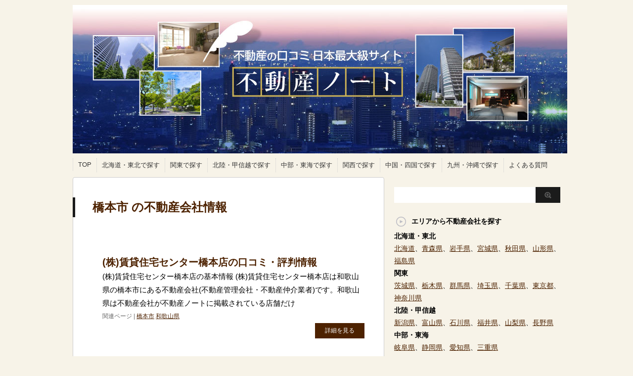

--- FILE ---
content_type: text/html; charset=UTF-8
request_url: https://fudosan-note.net/category/%E6%A9%8B%E6%9C%AC%E5%B8%82/
body_size: 31148
content:
<!DOCTYPE html PUBLIC "-//W3C//DTD XHTML 1.0 Transitional//EN" "http://www.w3.org/TR/xhtml1/DTD/xhtml1-transitional.dtd">

<html lang="ja">
<head profile="http://gmpg.org/xfn/11">
<meta http-equiv="Content-Type" content="text/html; charset=UTF-8" />
<meta name="msvalidate.01" content="EC6080B5C1196F70384C6FD19D845758" />
<title>橋本市 | 不動産ノート🏠</title>
<script type="text/javascript" language="javascript">
/* <![CDATA[ */
var yahoo_retargeting_id = '27DDU8KWN0';
var yahoo_retargeting_label = 'fudosan-note';
/* ]]> */
</script>
<script type="text/javascript" language="javascript" src="//b92.yahoo.co.jp/js/s_retargeting.js"></script>

<meta name="robots" content="index">


<link rel="alternate" type="application/rss+xml" title="不動産ノート🏠 RSS Feed" href="https://fudosan-note.net/feed/" />
<link rel="pingback" href="https://fudosan-note.net/wp/xmlrpc.php" />
<link rel="shortcut icon" href="//fudosan-note.net/wp/wp-content/uploads/2014/03/favicon.png" />

<!---css切り替え--->
<meta name="viewport" content="width=1024, maximum-scale=1, user-scalable=yes">
<link rel="stylesheet" href="https://fudosan-note.net/wp/wp-content/themes/stinger3-child/style.css" type="text/css" media="all" />

<!-- All in One SEO Pack 2.4.2 by Michael Torbert of Semper Fi Web Design[329,344] -->
<meta name="keywords"  content="和歌山県" />
<meta name="robots" content="noindex,follow" />
<link rel='next' href='https://fudosan-note.net/category/%E6%A9%8B%E6%9C%AC%E5%B8%82/page/2/' />

<link rel="canonical" href="https://fudosan-note.net/category/%e6%a9%8b%e6%9c%ac%e5%b8%82/" />
			<script type="text/javascript" >
				window.ga=window.ga||function(){(ga.q=ga.q||[]).push(arguments)};ga.l=+new Date;
				ga('create', 'UA-84275454-1', 'auto');
				// Plugins
				
				ga('send', 'pageview');
			</script>
			<script async src="https://www.google-analytics.com/analytics.js"></script>
			<!-- /all in one seo pack -->
<link rel='dns-prefetch' href='//ajax.googleapis.com' />
<link rel='dns-prefetch' href='//s.w.org' />
		<script type="text/javascript">
			window._wpemojiSettings = {"baseUrl":"https:\/\/s.w.org\/images\/core\/emoji\/2.2.1\/72x72\/","ext":".png","svgUrl":"https:\/\/s.w.org\/images\/core\/emoji\/2.2.1\/svg\/","svgExt":".svg","source":{"concatemoji":"https:\/\/fudosan-note.net\/wp\/wp-includes\/js\/wp-emoji-release.min.js?ver=4.7.29"}};
			!function(t,a,e){var r,n,i,o=a.createElement("canvas"),l=o.getContext&&o.getContext("2d");function c(t){var e=a.createElement("script");e.src=t,e.defer=e.type="text/javascript",a.getElementsByTagName("head")[0].appendChild(e)}for(i=Array("flag","emoji4"),e.supports={everything:!0,everythingExceptFlag:!0},n=0;n<i.length;n++)e.supports[i[n]]=function(t){var e,a=String.fromCharCode;if(!l||!l.fillText)return!1;switch(l.clearRect(0,0,o.width,o.height),l.textBaseline="top",l.font="600 32px Arial",t){case"flag":return(l.fillText(a(55356,56826,55356,56819),0,0),o.toDataURL().length<3e3)?!1:(l.clearRect(0,0,o.width,o.height),l.fillText(a(55356,57331,65039,8205,55356,57096),0,0),e=o.toDataURL(),l.clearRect(0,0,o.width,o.height),l.fillText(a(55356,57331,55356,57096),0,0),e!==o.toDataURL());case"emoji4":return l.fillText(a(55357,56425,55356,57341,8205,55357,56507),0,0),e=o.toDataURL(),l.clearRect(0,0,o.width,o.height),l.fillText(a(55357,56425,55356,57341,55357,56507),0,0),e!==o.toDataURL()}return!1}(i[n]),e.supports.everything=e.supports.everything&&e.supports[i[n]],"flag"!==i[n]&&(e.supports.everythingExceptFlag=e.supports.everythingExceptFlag&&e.supports[i[n]]);e.supports.everythingExceptFlag=e.supports.everythingExceptFlag&&!e.supports.flag,e.DOMReady=!1,e.readyCallback=function(){e.DOMReady=!0},e.supports.everything||(r=function(){e.readyCallback()},a.addEventListener?(a.addEventListener("DOMContentLoaded",r,!1),t.addEventListener("load",r,!1)):(t.attachEvent("onload",r),a.attachEvent("onreadystatechange",function(){"complete"===a.readyState&&e.readyCallback()})),(r=e.source||{}).concatemoji?c(r.concatemoji):r.wpemoji&&r.twemoji&&(c(r.twemoji),c(r.wpemoji)))}(window,document,window._wpemojiSettings);
		</script>
		<style type="text/css">
img.wp-smiley,
img.emoji {
	display: inline !important;
	border: none !important;
	box-shadow: none !important;
	height: 1em !important;
	width: 1em !important;
	margin: 0 .07em !important;
	vertical-align: -0.1em !important;
	background: none !important;
	padding: 0 !important;
}
</style>
<link rel='stylesheet' id='contact-form-7-css'  href='https://fudosan-note.net/wp/wp-content/plugins/contact-form-7/includes/css/styles.css?ver=4.9' type='text/css' media='all' />
<link rel='stylesheet' id='wordpress-popular-posts-css-css'  href='https://fudosan-note.net/wp/wp-content/plugins/wordpress-popular-posts/public/css/wpp.css?ver=4.0.5' type='text/css' media='all' />
<link rel='stylesheet' id='wp-postratings-css'  href='https://fudosan-note.net/wp/wp-content/plugins/wp-postratings/css/postratings-css.css?ver=1.84' type='text/css' media='all' />
<link rel='stylesheet' id='parent-style-css'  href='https://fudosan-note.net/wp/wp-content/themes/stinger3ver20131012/style.css?ver=4.7.29' type='text/css' media='all' />
<script type='text/javascript' src='//ajax.googleapis.com/ajax/libs/jquery/1.8.0/jquery.min.js?ver=4.7.29'></script>
<link rel='https://api.w.org/' href='https://fudosan-note.net/wp-json/' />
		<style type="text/css">.recentcomments a{display:inline !important;padding:0 !important;margin:0 !important;}</style>
		<!-- Google tag (gtag.js) -->
<script async src="https://www.googletagmanager.com/gtag/js?id=G-6XY958NS7D"></script>
<script>
  window.dataLayer = window.dataLayer || [];
  function gtag(){dataLayer.push(arguments);}
  gtag('js', new Date());

  gtag('config', 'G-6XY958NS7D');
</script>
</head>

<body class="archive category category-1212">

<div id="container">
<div id="header">
  <div id="header-in">
    <div id="h-l">
      <p class="sitename"><a href="https://fudosan-note.net/"><img src="//fudosan-note.net/wp/wp-content/uploads/2016/07/header1a.jpg">
        </a></p>
            <p class="descr">
              </p>
          </div>
    <!-- /#h-l --> 
  <!-- /#header-in -->
</div>
<!-- /#header -->
<div id="gazou">
<!--
  <div id="gazou-in">
                <p id="headimg"><img src="https://fudosan-note.net/wp/wp-content/themes/stinger3ver20131012/images/stinger3.png" alt="*" width="986" height="150" /></p>
          </div>
-->
  <!-- /#gazou-in --> 
</div>
<!-- /#gazou -->
<div class="clear"></div>
<!--pcnavi-->
<div class="smanone">
  <div id="navi-in">
    <ul>
      <li> <a href="https://fudosan-note.net" title="トップページ">TOP</a> </li>
      <div class="menu-%e3%83%a1%e3%83%8b%e3%83%a5%e3%83%bc-1-container"><ul id="menu-%e3%83%a1%e3%83%8b%e3%83%a5%e3%83%bc-1" class="menu"><li id="menu-item-40604" class="menu-item menu-item-type-custom menu-item-object-custom menu-item-home menu-item-40604"><a href="http://fudosan-note.net/#area1">北海道・東北で探す</a></li>
<li id="menu-item-40605" class="menu-item menu-item-type-custom menu-item-object-custom menu-item-home menu-item-40605"><a href="http://fudosan-note.net/#area2">関東で探す</a></li>
<li id="menu-item-40606" class="menu-item menu-item-type-custom menu-item-object-custom menu-item-home menu-item-40606"><a href="http://fudosan-note.net/#area3">北陸・甲信越で探す</a></li>
<li id="menu-item-40607" class="menu-item menu-item-type-custom menu-item-object-custom menu-item-home menu-item-40607"><a href="http://fudosan-note.net/#area4">中部・東海で探す</a></li>
<li id="menu-item-40608" class="menu-item menu-item-type-custom menu-item-object-custom menu-item-home menu-item-40608"><a href="http://fudosan-note.net/#area5">関西で探す</a></li>
<li id="menu-item-40609" class="menu-item menu-item-type-custom menu-item-object-custom menu-item-home menu-item-40609"><a href="http://fudosan-note.net/#area6">中国・四国で探す</a></li>
<li id="menu-item-40610" class="menu-item menu-item-type-custom menu-item-object-custom menu-item-home menu-item-40610"><a href="http://fudosan-note.net/#area7">九州・沖縄で探す</a></li>
<li id="menu-item-40806" class="menu-item menu-item-type-post_type menu-item-object-page menu-item-40806"><a href="https://fudosan-note.net/qa/">よくある質問</a></li>
</ul></div>    </ul>
    <div class="clear"></div>
  </div>
</div>
<!--/pcnavi-->
<div id="wrap">
<div id="wrap-in">
<div id="main">

<div class="post"> 
  <!--ループ開始-->
  <h2>
        橋本市       の不動産会社情報
  </h2>


<br />
<br />

    <div class="kizi">
    <div class="entry">
      <div class="entry-content">
        <h3 class="entry-title-ac"> <a href="https://fudosan-note.net/shop_270074/" title="(株)賃貸住宅センター橋本店の口コミ・評判情報">
          (株)賃貸住宅センター橋本店の口コミ・評判情報          </a></h3>
        <p class="dami">(株)賃貸住宅センター橋本店の基本情報
(株)賃貸住宅センター橋本店は和歌山県の橋本市にある不動産会社(不動産管理会社・不動産仲介業者)です。和歌山県は不動産会社が不動産ノートに掲載されている店舗だけ</p>
        <div class="blog_info contentsbox">
          <p>
            関連ページ
            |
            <a href="https://fudosan-note.net/category/%e6%a9%8b%e6%9c%ac%e5%b8%82/" rel="category tag">橋本市</a>            <a href="https://fudosan-note.net/tag/%e5%92%8c%e6%ad%8c%e5%b1%b1%e7%9c%8c/" rel="tag">和歌山県</a>          </p>
        </div>
        <p class="motto"><a class="more-link" href="https://fudosan-note.net/shop_270074/">詳細を見る</a></p>
      </div>
      <!-- .entry-content -->
      
      <div class="clear"></div>
    </div>
  </div>
  <!--/entry-->
  
    <div class="kizi">
    <div class="entry">
      <div class="entry-content">
        <h3 class="entry-title-ac"> <a href="https://fudosan-note.net/shop_toh3521/" title="橋本ハウジングの口コミ・評判情報">
          橋本ハウジングの口コミ・評判情報          </a></h3>
        <p class="dami">橋本ハウジングの基本情報
橋本ハウジングは和歌山県の橋本市にある不動産会社です。和歌山県は不動産会社が不動産ノートに掲載されている店舗だけでも89店舗あり、全国で42番目に多いエリアです。免許の届け出</p>
        <div class="blog_info contentsbox">
          <p>
            関連ページ
            |
            <a href="https://fudosan-note.net/category/%e6%a9%8b%e6%9c%ac%e5%b8%82/" rel="category tag">橋本市</a>            <a href="https://fudosan-note.net/tag/%e5%92%8c%e6%ad%8c%e5%b1%b1%e7%9c%8c/" rel="tag">和歌山県</a>          </p>
        </div>
        <p class="motto"><a class="more-link" href="https://fudosan-note.net/shop_toh3521/">詳細を見る</a></p>
      </div>
      <!-- .entry-content -->
      
      <div class="clear"></div>
    </div>
  </div>
  <!--/entry-->
  
    <div class="kizi">
    <div class="entry">
      <div class="entry-content">
        <h3 class="entry-title-ac"> <a href="https://fudosan-note.net/shop_ing7322/" title="(株)Ｍハウジングの口コミ・評判情報">
          (株)Ｍハウジングの口コミ・評判情報          </a></h3>
        <p class="dami">(株)Ｍハウジングの基本情報
(株)Ｍハウジングは和歌山県の橋本市にある不動産会社です。和歌山県は不動産会社が不動産ノートに掲載されている店舗だけでも89店舗あり、全国で42番目に多いエリアです。免許</p>
        <div class="blog_info contentsbox">
          <p>
            関連ページ
            |
            <a href="https://fudosan-note.net/category/%e6%a9%8b%e6%9c%ac%e5%b8%82/" rel="category tag">橋本市</a>            <a href="https://fudosan-note.net/tag/%e5%92%8c%e6%ad%8c%e5%b1%b1%e7%9c%8c/" rel="tag">和歌山県</a>          </p>
        </div>
        <p class="motto"><a class="more-link" href="https://fudosan-note.net/shop_ing7322/">詳細を見る</a></p>
      </div>
      <!-- .entry-content -->
      
      <div class="clear"></div>
    </div>
  </div>
  <!--/entry-->
  
    <div class="kizi">
    <div class="entry">
      <div class="entry-content">
        <h3 class="entry-title-ac"> <a href="https://fudosan-note.net/shop_syo4498/" title="西部地所の口コミ・評判情報">
          西部地所の口コミ・評判情報          </a></h3>
        <p class="dami">西部地所の基本情報
西部地所は和歌山県の橋本市にある不動産会社です。和歌山県は不動産会社が不動産ノートに掲載されている店舗だけでも89店舗あり、全国で42番目に多いエリアです。免許の届け出は和歌山県に</p>
        <div class="blog_info contentsbox">
          <p>
            関連ページ
            |
            <a href="https://fudosan-note.net/category/%e6%a9%8b%e6%9c%ac%e5%b8%82/" rel="category tag">橋本市</a>            <a href="https://fudosan-note.net/tag/%e5%92%8c%e6%ad%8c%e5%b1%b1%e7%9c%8c/" rel="tag">和歌山県</a>          </p>
        </div>
        <p class="motto"><a class="more-link" href="https://fudosan-note.net/shop_syo4498/">詳細を見る</a></p>
      </div>
      <!-- .entry-content -->
      
      <div class="clear"></div>
    </div>
  </div>
  <!--/entry-->
  
    <div class="kizi">
    <div class="entry">
      <div class="entry-content">
        <h3 class="entry-title-ac"> <a href="https://fudosan-note.net/shop_uki6920/" title="(株)あかつき住地の口コミ・評判情報">
          (株)あかつき住地の口コミ・評判情報          </a></h3>
        <p class="dami">(株)あかつき住地の基本情報
(株)あかつき住地は和歌山県の橋本市にある不動産会社です。和歌山県は不動産会社が不動産ノートに掲載されている店舗だけでも89店舗あり、全国で42番目に多いエリアです。免許</p>
        <div class="blog_info contentsbox">
          <p>
            関連ページ
            |
            <a href="https://fudosan-note.net/category/%e6%a9%8b%e6%9c%ac%e5%b8%82/" rel="category tag">橋本市</a>            <a href="https://fudosan-note.net/tag/%e5%92%8c%e6%ad%8c%e5%b1%b1%e7%9c%8c/" rel="tag">和歌山県</a>          </p>
        </div>
        <p class="motto"><a class="more-link" href="https://fudosan-note.net/shop_uki6920/">詳細を見る</a></p>
      </div>
      <!-- .entry-content -->
      
      <div class="clear"></div>
    </div>
  </div>
  <!--/entry-->
  
    <div class="kizi">
    <div class="entry">
      <div class="entry-content">
        <h3 class="entry-title-ac"> <a href="https://fudosan-note.net/shop_shi6718/" title="センチュリー２１　丸石ホーム(株)の口コミ・評判情報">
          センチュリー２１　丸石ホーム(株)の口コミ・評判情報          </a></h3>
        <p class="dami">センチュリー２１ 丸石ホーム(株)の基本情報
センチュリー２１ 丸石ホーム(株)は和歌山県の橋本市にある不動産会社です。和歌山県は不動産会社が不動産ノートに掲載されている店舗だけでも89店舗あり、全国</p>
        <div class="blog_info contentsbox">
          <p>
            関連ページ
            |
            <a href="https://fudosan-note.net/category/%e6%a9%8b%e6%9c%ac%e5%b8%82/" rel="category tag">橋本市</a>            <a href="https://fudosan-note.net/tag/%e5%92%8c%e6%ad%8c%e5%b1%b1%e7%9c%8c/" rel="tag">和歌山県</a>          </p>
        </div>
        <p class="motto"><a class="more-link" href="https://fudosan-note.net/shop_shi6718/">詳細を見る</a></p>
      </div>
      <!-- .entry-content -->
      
      <div class="clear"></div>
    </div>
  </div>
  <!--/entry-->
  
    <div class="kizi">
    <div class="entry">
      <div class="entry-content">
        <h3 class="entry-title-ac"> <a href="https://fudosan-note.net/shop_oto7779/" title="ダイワ橋本販売(株)の口コミ・評判情報">
          ダイワ橋本販売(株)の口コミ・評判情報          </a></h3>
        <p class="dami">ダイワ橋本販売(株)の基本情報
ダイワ橋本販売(株)は和歌山県の橋本市にある不動産会社です。和歌山県は不動産会社が不動産ノートに掲載されている店舗だけでも89店舗あり、全国で42番目に多いエリアです。</p>
        <div class="blog_info contentsbox">
          <p>
            関連ページ
            |
            <a href="https://fudosan-note.net/category/%e6%a9%8b%e6%9c%ac%e5%b8%82/" rel="category tag">橋本市</a>            <a href="https://fudosan-note.net/tag/%e5%92%8c%e6%ad%8c%e5%b1%b1%e7%9c%8c/" rel="tag">和歌山県</a>          </p>
        </div>
        <p class="motto"><a class="more-link" href="https://fudosan-note.net/shop_oto7779/">詳細を見る</a></p>
      </div>
      <!-- .entry-content -->
      
      <div class="clear"></div>
    </div>
  </div>
  <!--/entry-->
  
    <div class="kizi">
    <div class="entry">
      <div class="entry-content">
        <h3 class="entry-title-ac"> <a href="https://fudosan-note.net/shop_za19373/" title="ハウジングプラザ　プラザ(株)の口コミ・評判情報">
          ハウジングプラザ　プラザ(株)の口コミ・評判情報          </a></h3>
        <p class="dami">ハウジングプラザ プラザ(株)の基本情報
ハウジングプラザ プラザ(株)は和歌山県の橋本市にある不動産会社です。和歌山県は不動産会社が不動産ノートに掲載されている店舗だけでも89店舗あり、全国で42番</p>
        <div class="blog_info contentsbox">
          <p>
            関連ページ
            |
            <a href="https://fudosan-note.net/category/%e6%a9%8b%e6%9c%ac%e5%b8%82/" rel="category tag">橋本市</a>            <a href="https://fudosan-note.net/tag/%e5%92%8c%e6%ad%8c%e5%b1%b1%e7%9c%8c/" rel="tag">和歌山県</a>          </p>
        </div>
        <p class="motto"><a class="more-link" href="https://fudosan-note.net/shop_za19373/">詳細を見る</a></p>
      </div>
      <!-- .entry-content -->
      
      <div class="clear"></div>
    </div>
  </div>
  <!--/entry-->
  
    <div class="kizi">
    <div class="entry">
      <div class="entry-content">
        <h3 class="entry-title-ac"> <a href="https://fudosan-note.net/shop_ink3346/" title="(株)太新興産の口コミ・評判情報">
          (株)太新興産の口コミ・評判情報          </a></h3>
        <p class="dami">(株)太新興産の基本情報
(株)太新興産は和歌山県の橋本市にある不動産会社です。和歌山県は不動産会社が不動産ノートに掲載されている店舗だけでも89店舗あり、全国で42番目に多いエリアです。免許の届け出</p>
        <div class="blog_info contentsbox">
          <p>
            関連ページ
            |
            <a href="https://fudosan-note.net/category/%e6%a9%8b%e6%9c%ac%e5%b8%82/" rel="category tag">橋本市</a>            <a href="https://fudosan-note.net/tag/%e5%92%8c%e6%ad%8c%e5%b1%b1%e7%9c%8c/" rel="tag">和歌山県</a>          </p>
        </div>
        <p class="motto"><a class="more-link" href="https://fudosan-note.net/shop_ink3346/">詳細を見る</a></p>
      </div>
      <!-- .entry-content -->
      
      <div class="clear"></div>
    </div>
  </div>
  <!--/entry-->
  
    <div class="kizi">
    <div class="entry">
      <div class="entry-content">
        <h3 class="entry-title-ac"> <a href="https://fudosan-note.net/shop_art1002/" title="ハウジングマート(株)　橋本店の口コミ・評判情報">
          ハウジングマート(株)　橋本店の口コミ・評判情報          </a></h3>
        <p class="dami">ハウジングマート(株) 橋本店の基本情報
ハウジングマート(株) 橋本店は和歌山県の橋本市にある不動産会社です。和歌山県は不動産会社が不動産ノートに掲載されている店舗だけでも89店舗あり、全国で42番</p>
        <div class="blog_info contentsbox">
          <p>
            関連ページ
            |
            <a href="https://fudosan-note.net/category/%e6%a9%8b%e6%9c%ac%e5%b8%82/" rel="category tag">橋本市</a>            <a href="https://fudosan-note.net/tag/%e5%92%8c%e6%ad%8c%e5%b1%b1%e7%9c%8c/" rel="tag">和歌山県</a>          </p>
        </div>
        <p class="motto"><a class="more-link" href="https://fudosan-note.net/shop_art1002/">詳細を見る</a></p>
      </div>
      <!-- .entry-content -->
      
      <div class="clear"></div>
    </div>
  </div>
  <!--/entry-->
  
    <div style="padding:20px 0px;">
      </div>
  
  <!--ページナビ-->
  <div class="pagination"><span>Page 1 of 2</span><span class="current">1</span><a href='https://fudosan-note.net/category/%E6%A9%8B%E6%9C%AC%E5%B8%82/page/2/' class="inactive">2</a></div>
  <!--ループ終了--> 
<br />


</div>
<!-- END div.post -->
</div>
<!-- /#main -->
<div id="side">
  <div class="sidead">
              </div>

  <div id="search">
  <form method="get" id="searchform" action="https://fudosan-note.net/">
    <label class="hidden" for="s">
          </label>
    <input type="text" value=""  name="s" id="s" />
    <input type="image" src="https://fudosan-note.net/wp/wp-content/themes/stinger3ver20131012/images/btn2.gif" alt="検索" id="searchsubmit"  value="Search" />
  </form>
</div>
  <div class="kizi02"> 
    <!--最近のエントリ-->
    <!--/最近のエントリ-->
    <div id="twibox">
      <ul><li><h4 class="menu_underh2">エリアから不動産会社を探す</h4>			<div class="textwidget"><h4>北海道・東北</h4>
<a href=/tag/北海道/>北海道</a>、<a href=/tag/青森県/>青森県</a>、<a href=/tag/岩手県/>岩手県</a>、<a href=/tag/宮城県/>宮城県</a>、<a href=/tag/秋田県/>秋田県</a>、<a href=/tag/山形県/>山形県</a>、<a href=/tag/福島県/>福島県</a>
<br>
<h4>関東</h4>
<a href=/tag/茨城県/>茨城県</a>、<a href=/tag/栃木県/>栃木県</a>、<a href=/tag/群馬県/>群馬県</a>、<a href=/tag/埼玉県/>埼玉県</a>、<a href=/tag/千葉県/>千葉県</a>、<a href=/tag/東京都/>東京都</a>、<a href=/tag/神奈川県/>神奈川県</a>

<h4>北陸・甲信越</h4>
<a href=/tag/新潟県/>新潟県</a>、<a href=/tag/富山県/>富山県</a>、<a href=/tag/石川県/>石川県</a>、<a href=/tag/福井県/>福井県</a>、<a href=/tag/山梨県/>山梨県</a>、<a href=/tag/長野県/>長野県</a>

<h4>中部・東海</h4>
<a href=/tag/岐阜県/>岐阜県</a>、<a href=/tag/静岡県/>静岡県</a>、<a href=/tag/愛知県/>愛知県</a>、<a href=/tag/三重県/>三重県</a>

<h4>関西</h4>
<a href=/tag/滋賀県/>滋賀県</a>、<a href=/tag/京都府/>京都府</a>、<a href=/tag/大阪府/>大阪府</a>、<a href=/tag/兵庫県/>兵庫県</a>、<a href=/tag/奈良県/>奈良県</a>、<a href=/tag/和歌山県/>和歌山県</a>

<h4>中国・四国</h4>
<a href=/tag/鳥取県/>鳥取県</a>、<a href=/tag/島根県/>島根県</a>、<a href=/tag/岡山県/>岡山県</a>、<a href=/tag/広島県/>広島県</a>、<a href=/tag/山口県/>山口県</a>、<a href=/tag/徳島県/>徳島県</a>、<a href=/tag/香川県/>香川県</a>、<a href=/tag/愛媛県/>愛媛県</a>、<a href=/tag/高知県/>高知県</a>

<h4>九州・沖縄</h4>
<a href=/tag/福岡県/>福岡県</a>、<a href=/tag/佐賀県/>佐賀県</a>、<a href=/tag/長崎県/>長崎県</a>、<a href=/tag/熊本県/>熊本県</a>、<a href=/tag/大分県/>大分県</a>、<a href=/tag/宮崎県/>宮崎県</a>、<a href=/tag/鹿児島県/>鹿児島県</a>、<a href=/tag/沖縄県/>沖縄県</a>
</div>
		</li></ul><ul><li><h4 class="menu_underh2">最近のコメント</h4><ul id="recentcomments"><li class="recentcomments"><a href="https://fudosan-note.net/shop_13-37/#comment-65760">(株)大橋 キリン不動産の口コミ・評判情報</a> に <span class="comment-author-link">元キリン不動産社員</span> より</li><li class="recentcomments"><a href="https://fudosan-note.net/shop_ing5247/#comment-65755">(株)琉信ハウジング賃貸管理部の口コミ・評判情報</a> に <span class="comment-author-link">ごー</span> より</li><li class="recentcomments"><a href="https://fudosan-note.net/shop_hau5638/#comment-65753">(株)琉信ハウジングの口コミ・評判情報</a> に <span class="comment-author-link">ごー</span> より</li><li class="recentcomments"><a href="https://fudosan-note.net/shop_hau5638/#comment-65752">(株)琉信ハウジングの口コミ・評判情報</a> に <span class="comment-author-link">ごー</span> より</li><li class="recentcomments"><a href="https://fudosan-note.net/shop_awa5182/#comment-65720">(株)ＣＵＢＥの口コミ・評判情報</a> に <span class="comment-author-link">匿名</span> より</li><li class="recentcomments"><a href="https://fudosan-note.net/shop_amb1500/#comment-65712">(株)アンビション・ルームピア　渋谷店の口コミ・評判情報</a> に <span class="comment-author-link">匿名</span> より</li><li class="recentcomments"><a href="https://fudosan-note.net/shop_kintach1631/#comment-65690">(株)木下の賃貸の口コミ・評判情報</a> に <span class="comment-author-link">匿名</span> より</li><li class="recentcomments"><a href="https://fudosan-note.net/shop_dai7767/#comment-65618">(株)別大興産の口コミ・評判情報</a> に <span class="comment-author-link">ちょっと残念でした</span> より</li><li class="recentcomments"><a href="https://fudosan-note.net/shop_ofu3149/#comment-65604">(株)レントハウス調布店の口コミ・評判情報</a> に <span class="comment-author-link">ぽんすけ</span> より</li><li class="recentcomments"><a href="https://fudosan-note.net/shop_13-9/#comment-65596">ルームカフェ渋谷店(株)ビリーフコーポレーションの口コミ・評判情報</a> に <span class="comment-author-link">トロリンカフェ</span> より</li></ul></li></ul><ul><li><h4 class="menu_underh2">不動産ノートについて</h4>			<div class="textwidget">不動産ノートは引っ越しを真剣に検討している人のための情報サイトです。不動産ノートは正しい情報をもとに、ユーザーのみなさんが不動産・賃貸取引ができるようにすることが目的で作られました。基本的に事実関係が明確に書かれている場合は、公益性があると考え、削除はしません。しかし事実無根の投稿や個人を特定しうるネガティブな投稿が発見された場合には投稿を削除することがあります。もしそのような投稿があった場合は、<a href="/contact/">お問い合わせ</a>フォームからご連絡下さい。内容を確認の上、削除することがあります。また基本的に削除の基準は管理人が判断します。意味のない投稿や単純な誹謗中傷を繰り返す、サイトの方針に納得いただけない場合はアクセスを禁止する場合がありますのでご注意ください。<BR><BR>
<center><a href="/" title="不動産ノートのトップページへ"><img src="/wp/wp-content/uploads/2014/03/logo.png"></a></center></div>
		</li></ul>    </div>
  </div>
  <!--/kizi--> 
  <!--アドセンス-->
  <div id="ad1">
    <div style="text-align:center;">
      <!--ここにgoogleアドセンスコードを貼ると規約違反になるので注意して下さい-->
    </div>
  </div>
</div>
<!-- /#side -->
<div class="clear"></div>
<!-- /.cler -->
</div>
<!-- /#wrap-in -->

</div>
<!-- /#wrap -->
</div>
<!-- /#container -->
<p class="footer-text">不動産ノートは大家さんとユーザーのための不動産会社の口コミサイトです。<br />
不動産ノートを活用して、いい出会いを見つけよう！不動産業者に関する口コミを随時募集中です。</p>
<div id="footer">
  <div id="footer-in">
    <div id="gadf"> </div>
　　<hr size=1><br>
<a href="/about/">不動産ノートについて</a>　|　
<a href="/terms/">利用規約</a>　|　
<a href="/qa/">よくある質問</a>　|　
<a href="/company/">運営元情報</a>　|　
<a href="/contact/">お問い合わせ</a>　|　
　　<br><br>
    <p class="copy">Copyright&copy;
      <a href="/">不動産ノート</a>
      All Rights Reserved.</p>
    
  </div>
  <!-- /#footer-in --> 
</div>
<script type='text/javascript'>
/* <![CDATA[ */
var wpcf7 = {"apiSettings":{"root":"https:\/\/fudosan-note.net\/wp-json\/contact-form-7\/v1","namespace":"contact-form-7\/v1"},"recaptcha":{"messages":{"empty":"\u3042\u306a\u305f\u304c\u30ed\u30dc\u30c3\u30c8\u3067\u306f\u306a\u3044\u3053\u3068\u3092\u8a3c\u660e\u3057\u3066\u304f\u3060\u3055\u3044\u3002"}}};
/* ]]> */
</script>
<script type='text/javascript' src='https://fudosan-note.net/wp/wp-content/plugins/contact-form-7/includes/js/scripts.js?ver=4.9'></script>
<script type='text/javascript'>
/* <![CDATA[ */
var ratingsL10n = {"plugin_url":"https:\/\/fudosan-note.net\/wp\/wp-content\/plugins\/wp-postratings","ajax_url":"https:\/\/fudosan-note.net\/wp\/wp-admin\/admin-ajax.php","text_wait":"Please rate only 1 item at a time.","image":"stars_crystal","image_ext":"gif","max":"5","show_loading":"1","show_fading":"1","custom":"0"};
var ratings_mouseover_image=new Image();ratings_mouseover_image.src="https://fudosan-note.net/wp/wp-content/plugins/wp-postratings/images/stars_crystal/rating_over.gif";;
/* ]]> */
</script>
<script type='text/javascript' src='https://fudosan-note.net/wp/wp-content/plugins/wp-postratings/js/postratings-js.js?ver=1.84'></script>
<script type='text/javascript' src='https://fudosan-note.net/wp/wp-content/plugins/lazy-load/js/jquery.sonar.min.js?ver=0.6.1'></script>
<script type='text/javascript' src='https://fudosan-note.net/wp/wp-content/plugins/lazy-load/js/lazy-load.js?ver=0.6.1'></script>
<script type='text/javascript' src='https://fudosan-note.net/wp/wp-includes/js/wp-embed.min.js?ver=4.7.29'></script>
<script src="https://www.google.com/recaptcha/api.js" async defer></script>
<!-- ページトップへ戻る -->
<div id="page-top"><a href="#wrapper">PAGE TOP ↑</a></div>

<!-- ページトップへ戻る　終わり --> 
<!---js切り替え--->
<script type="text/javascript" src="https://fudosan-note.net/wp/wp-content/themes/stinger3ver20131012/base.js"></script>
</body></html>
